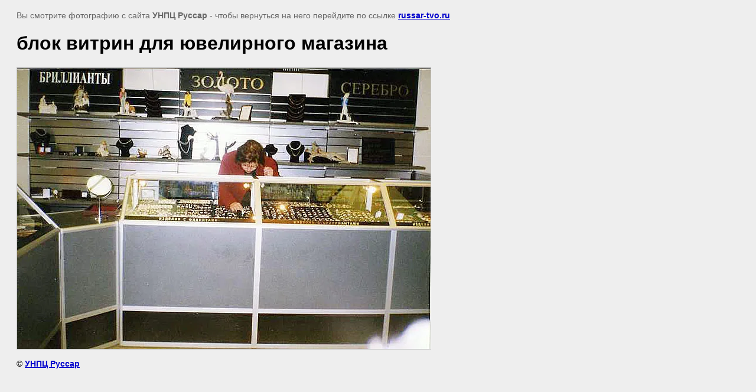

--- FILE ---
content_type: text/javascript
request_url: http://counter.megagroup.ru/212123c199b7f9154480cff1e614ec50.js?r=&s=1280*720*24&u=http%3A%2F%2Frussar-tvo.ru%2Fgalery21%2Fimage%2F237304&t=%D0%B1%D0%BB%D0%BE%D0%BA%20%D0%B2%D0%B8%D1%82%D1%80%D0%B8%D0%BD%20%D0%B4%D0%BB%D1%8F%20%D1%8E%D0%B2%D0%B5%D0%BB%D0%B8%D1%80%D0%BD%D0%BE%D0%B3%D0%BE%20%D0%BC%D0%B0%D0%B3%D0%B0%D0%B7%D0%B8%D0%BD%D0%B0%20%7C%20%D1%82%D0%BE%D1%80%D0%B3%D0%BE%D0%B2%D0%BE%D0%B5%20%D0%BE%D0%B1%D0%BE%D1%80%D1%83%D0%B4%D0%BE%D0%B2%D0%B0%D0%BD%D0%B8%D0%B5%20%D0%B4%D0%BB%D1%8F%20%D1%8E%D0%B2%D0%B5%D0%BB%D0%B8%D1%80%D0%BD%D1%8B%D1%85%20%D0%BC%D0%B0%D0%B3%D0%B0%D0%B7%D0%B8&fv=0,0&en=1&rld=0&fr=0&callback=_sntnl1769764114467&1769764114467
body_size: 198
content:
//:1
_sntnl1769764114467({date:"Fri, 30 Jan 2026 09:08:34 GMT", res:"1"})